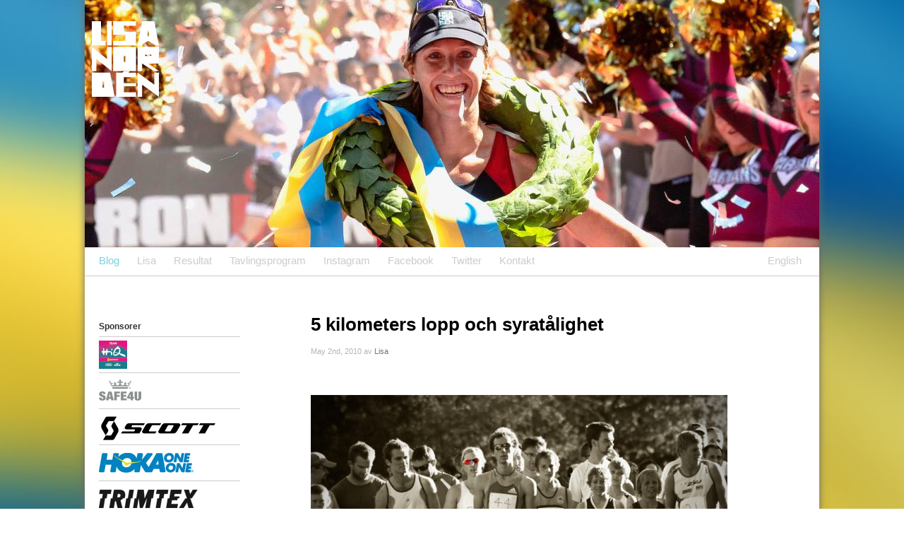

--- FILE ---
content_type: text/html; charset=UTF-8
request_url: http://www.lisanorden.se/5-kilometers-lopp-och-syratalighet/
body_size: 8388
content:
<!DOCTYPE html PUBLIC "-//W3C//DTD XHTML 1.0 Transitional//EN" "http://www.w3.org/TR/xhtml1/DTD/xhtml1-transitional.dtd">

<html xmlns="http://www.w3.org/1999/xhtml">



<head profile="http://gmpg.org/xfn/11">

	<title>Lisa Nordén, elit triathlete    &raquo; 5 kilometers lopp och syratålighet</title>

	<meta http-equiv="Content-Type" content="text/html; charset=UTF-8" />

    <meta name="keywords" content="Lisa Nord�n elit triathlete" />

    <meta name="description" content="Lisa Nord�n, elit triathlete" />

	<link rel="stylesheet" href="http://www.lisanorden.se/wordpress/wp-content/themes/TT5/style.css?ver=2" type="text/css" media="screen" />

	<link rel="alternate" type="application/rss+xml" title="RSS 2.0" href="http://www.lisanorden.se/feed/" />

	<link rel="alternate" type="text/xml" title="RSS .92" href="http://www.lisanorden.se/feed/rss/" />

	<link rel="alternate" type="application/atom+xml" title="Atom 0.3" href="http://www.lisanorden.se/feed/atom/" />

	<link rel="pingback" href="http://www.lisanorden.se/wordpress/xmlrpc.php" />

	<link rel="shortcut icon" href="http://www.lisanorden.se/wordpress/wp-content/themes/TT5/images/favicon.ico" />

		<link rel='archives' title='October 2023' href='http://www.lisanorden.se/2023/10/' />
	<link rel='archives' title='December 2020' href='http://www.lisanorden.se/2020/12/' />
	<link rel='archives' title='June 2020' href='http://www.lisanorden.se/2020/06/' />
	<link rel='archives' title='August 2019' href='http://www.lisanorden.se/2019/08/' />
	<link rel='archives' title='June 2019' href='http://www.lisanorden.se/2019/06/' />
	<link rel='archives' title='October 2018' href='http://www.lisanorden.se/2018/10/' />
	<link rel='archives' title='July 2018' href='http://www.lisanorden.se/2018/07/' />
	<link rel='archives' title='April 2018' href='http://www.lisanorden.se/2018/04/' />
	<link rel='archives' title='August 2017' href='http://www.lisanorden.se/2017/08/' />
	<link rel='archives' title='July 2017' href='http://www.lisanorden.se/2017/07/' />
	<link rel='archives' title='June 2017' href='http://www.lisanorden.se/2017/06/' />
	<link rel='archives' title='April 2017' href='http://www.lisanorden.se/2017/04/' />
	<link rel='archives' title='March 2017' href='http://www.lisanorden.se/2017/03/' />
	<link rel='archives' title='February 2017' href='http://www.lisanorden.se/2017/02/' />
	<link rel='archives' title='January 2017' href='http://www.lisanorden.se/2017/01/' />
	<link rel='archives' title='December 2016' href='http://www.lisanorden.se/2016/12/' />
	<link rel='archives' title='November 2016' href='http://www.lisanorden.se/2016/11/' />
	<link rel='archives' title='August 2016' href='http://www.lisanorden.se/2016/08/' />
	<link rel='archives' title='June 2016' href='http://www.lisanorden.se/2016/06/' />
	<link rel='archives' title='May 2016' href='http://www.lisanorden.se/2016/05/' />
	<link rel='archives' title='April 2016' href='http://www.lisanorden.se/2016/04/' />
	<link rel='archives' title='March 2016' href='http://www.lisanorden.se/2016/03/' />
	<link rel='archives' title='February 2016' href='http://www.lisanorden.se/2016/02/' />
	<link rel='archives' title='January 2016' href='http://www.lisanorden.se/2016/01/' />
	<link rel='archives' title='December 2015' href='http://www.lisanorden.se/2015/12/' />
	<link rel='archives' title='November 2015' href='http://www.lisanorden.se/2015/11/' />
	<link rel='archives' title='October 2015' href='http://www.lisanorden.se/2015/10/' />
	<link rel='archives' title='September 2015' href='http://www.lisanorden.se/2015/09/' />
	<link rel='archives' title='August 2015' href='http://www.lisanorden.se/2015/08/' />
	<link rel='archives' title='July 2015' href='http://www.lisanorden.se/2015/07/' />
	<link rel='archives' title='June 2015' href='http://www.lisanorden.se/2015/06/' />
	<link rel='archives' title='May 2015' href='http://www.lisanorden.se/2015/05/' />
	<link rel='archives' title='April 2015' href='http://www.lisanorden.se/2015/04/' />
	<link rel='archives' title='March 2015' href='http://www.lisanorden.se/2015/03/' />
	<link rel='archives' title='February 2015' href='http://www.lisanorden.se/2015/02/' />
	<link rel='archives' title='January 2015' href='http://www.lisanorden.se/2015/01/' />
	<link rel='archives' title='November 2014' href='http://www.lisanorden.se/2014/11/' />
	<link rel='archives' title='October 2014' href='http://www.lisanorden.se/2014/10/' />
	<link rel='archives' title='September 2014' href='http://www.lisanorden.se/2014/09/' />
	<link rel='archives' title='July 2014' href='http://www.lisanorden.se/2014/07/' />
	<link rel='archives' title='June 2014' href='http://www.lisanorden.se/2014/06/' />
	<link rel='archives' title='May 2014' href='http://www.lisanorden.se/2014/05/' />
	<link rel='archives' title='April 2014' href='http://www.lisanorden.se/2014/04/' />
	<link rel='archives' title='March 2014' href='http://www.lisanorden.se/2014/03/' />
	<link rel='archives' title='February 2014' href='http://www.lisanorden.se/2014/02/' />
	<link rel='archives' title='January 2014' href='http://www.lisanorden.se/2014/01/' />
	<link rel='archives' title='December 2013' href='http://www.lisanorden.se/2013/12/' />
	<link rel='archives' title='November 2013' href='http://www.lisanorden.se/2013/11/' />
	<link rel='archives' title='October 2013' href='http://www.lisanorden.se/2013/10/' />
	<link rel='archives' title='September 2013' href='http://www.lisanorden.se/2013/09/' />
	<link rel='archives' title='August 2013' href='http://www.lisanorden.se/2013/08/' />
	<link rel='archives' title='July 2013' href='http://www.lisanorden.se/2013/07/' />
	<link rel='archives' title='June 2013' href='http://www.lisanorden.se/2013/06/' />
	<link rel='archives' title='May 2013' href='http://www.lisanorden.se/2013/05/' />
	<link rel='archives' title='April 2013' href='http://www.lisanorden.se/2013/04/' />
	<link rel='archives' title='March 2013' href='http://www.lisanorden.se/2013/03/' />
	<link rel='archives' title='February 2013' href='http://www.lisanorden.se/2013/02/' />
	<link rel='archives' title='January 2013' href='http://www.lisanorden.se/2013/01/' />
	<link rel='archives' title='December 2012' href='http://www.lisanorden.se/2012/12/' />
	<link rel='archives' title='November 2012' href='http://www.lisanorden.se/2012/11/' />
	<link rel='archives' title='October 2012' href='http://www.lisanorden.se/2012/10/' />
	<link rel='archives' title='September 2012' href='http://www.lisanorden.se/2012/09/' />
	<link rel='archives' title='August 2012' href='http://www.lisanorden.se/2012/08/' />
	<link rel='archives' title='July 2012' href='http://www.lisanorden.se/2012/07/' />
	<link rel='archives' title='June 2012' href='http://www.lisanorden.se/2012/06/' />
	<link rel='archives' title='May 2012' href='http://www.lisanorden.se/2012/05/' />
	<link rel='archives' title='April 2012' href='http://www.lisanorden.se/2012/04/' />
	<link rel='archives' title='March 2012' href='http://www.lisanorden.se/2012/03/' />
	<link rel='archives' title='February 2012' href='http://www.lisanorden.se/2012/02/' />
	<link rel='archives' title='January 2012' href='http://www.lisanorden.se/2012/01/' />
	<link rel='archives' title='December 2011' href='http://www.lisanorden.se/2011/12/' />
	<link rel='archives' title='November 2011' href='http://www.lisanorden.se/2011/11/' />
	<link rel='archives' title='October 2011' href='http://www.lisanorden.se/2011/10/' />
	<link rel='archives' title='September 2011' href='http://www.lisanorden.se/2011/09/' />
	<link rel='archives' title='August 2011' href='http://www.lisanorden.se/2011/08/' />
	<link rel='archives' title='July 2011' href='http://www.lisanorden.se/2011/07/' />
	<link rel='archives' title='June 2011' href='http://www.lisanorden.se/2011/06/' />
	<link rel='archives' title='May 2011' href='http://www.lisanorden.se/2011/05/' />
	<link rel='archives' title='April 2011' href='http://www.lisanorden.se/2011/04/' />
	<link rel='archives' title='March 2011' href='http://www.lisanorden.se/2011/03/' />
	<link rel='archives' title='February 2011' href='http://www.lisanorden.se/2011/02/' />
	<link rel='archives' title='January 2011' href='http://www.lisanorden.se/2011/01/' />
	<link rel='archives' title='December 2010' href='http://www.lisanorden.se/2010/12/' />
	<link rel='archives' title='November 2010' href='http://www.lisanorden.se/2010/11/' />
	<link rel='archives' title='October 2010' href='http://www.lisanorden.se/2010/10/' />
	<link rel='archives' title='September 2010' href='http://www.lisanorden.se/2010/09/' />
	<link rel='archives' title='August 2010' href='http://www.lisanorden.se/2010/08/' />
	<link rel='archives' title='July 2010' href='http://www.lisanorden.se/2010/07/' />
	<link rel='archives' title='June 2010' href='http://www.lisanorden.se/2010/06/' />
	<link rel='archives' title='May 2010' href='http://www.lisanorden.se/2010/05/' />
	<link rel='archives' title='April 2010' href='http://www.lisanorden.se/2010/04/' />
	<link rel='archives' title='March 2010' href='http://www.lisanorden.se/2010/03/' />
	<link rel='archives' title='February 2010' href='http://www.lisanorden.se/2010/02/' />
	<link rel='archives' title='January 2010' href='http://www.lisanorden.se/2010/01/' />
	<link rel='archives' title='December 2009' href='http://www.lisanorden.se/2009/12/' />
	<link rel='archives' title='November 2009' href='http://www.lisanorden.se/2009/11/' />
	<link rel='archives' title='October 2009' href='http://www.lisanorden.se/2009/10/' />
	<link rel='archives' title='September 2009' href='http://www.lisanorden.se/2009/09/' />
	<link rel='archives' title='August 2009' href='http://www.lisanorden.se/2009/08/' />
	<link rel='archives' title='July 2009' href='http://www.lisanorden.se/2009/07/' />
	<link rel='archives' title='June 2009' href='http://www.lisanorden.se/2009/06/' />
	<link rel='archives' title='May 2009' href='http://www.lisanorden.se/2009/05/' />
	<link rel='archives' title='April 2009' href='http://www.lisanorden.se/2009/04/' />
	<link rel='archives' title='March 2009' href='http://www.lisanorden.se/2009/03/' />
	<link rel='archives' title='February 2009' href='http://www.lisanorden.se/2009/02/' />

	<meta name='robots' content='max-image-preview:large' />
<link rel='dns-prefetch' href='//ajax.googleapis.com' />
<link rel='dns-prefetch' href='//s.w.org' />
<link rel="alternate" type="application/rss+xml" title="Lisa Nordén, elit triathlete &raquo; Feed" href="http://www.lisanorden.se/feed/" />
<link rel="alternate" type="application/rss+xml" title="Lisa Nordén, elit triathlete &raquo; Comments Feed" href="http://www.lisanorden.se/comments/feed/" />
<link rel="alternate" type="application/rss+xml" title="Lisa Nordén, elit triathlete &raquo; 5 kilometers lopp och syratålighet Comments Feed" href="http://www.lisanorden.se/5-kilometers-lopp-och-syratalighet/feed/" />
		<script type="text/javascript">
			window._wpemojiSettings = {"baseUrl":"https:\/\/s.w.org\/images\/core\/emoji\/13.1.0\/72x72\/","ext":".png","svgUrl":"https:\/\/s.w.org\/images\/core\/emoji\/13.1.0\/svg\/","svgExt":".svg","source":{"concatemoji":"http:\/\/www.lisanorden.se\/wordpress\/wp-includes\/js\/wp-emoji-release.min.js?ver=5.8.12"}};
			!function(e,a,t){var n,r,o,i=a.createElement("canvas"),p=i.getContext&&i.getContext("2d");function s(e,t){var a=String.fromCharCode;p.clearRect(0,0,i.width,i.height),p.fillText(a.apply(this,e),0,0);e=i.toDataURL();return p.clearRect(0,0,i.width,i.height),p.fillText(a.apply(this,t),0,0),e===i.toDataURL()}function c(e){var t=a.createElement("script");t.src=e,t.defer=t.type="text/javascript",a.getElementsByTagName("head")[0].appendChild(t)}for(o=Array("flag","emoji"),t.supports={everything:!0,everythingExceptFlag:!0},r=0;r<o.length;r++)t.supports[o[r]]=function(e){if(!p||!p.fillText)return!1;switch(p.textBaseline="top",p.font="600 32px Arial",e){case"flag":return s([127987,65039,8205,9895,65039],[127987,65039,8203,9895,65039])?!1:!s([55356,56826,55356,56819],[55356,56826,8203,55356,56819])&&!s([55356,57332,56128,56423,56128,56418,56128,56421,56128,56430,56128,56423,56128,56447],[55356,57332,8203,56128,56423,8203,56128,56418,8203,56128,56421,8203,56128,56430,8203,56128,56423,8203,56128,56447]);case"emoji":return!s([10084,65039,8205,55357,56613],[10084,65039,8203,55357,56613])}return!1}(o[r]),t.supports.everything=t.supports.everything&&t.supports[o[r]],"flag"!==o[r]&&(t.supports.everythingExceptFlag=t.supports.everythingExceptFlag&&t.supports[o[r]]);t.supports.everythingExceptFlag=t.supports.everythingExceptFlag&&!t.supports.flag,t.DOMReady=!1,t.readyCallback=function(){t.DOMReady=!0},t.supports.everything||(n=function(){t.readyCallback()},a.addEventListener?(a.addEventListener("DOMContentLoaded",n,!1),e.addEventListener("load",n,!1)):(e.attachEvent("onload",n),a.attachEvent("onreadystatechange",function(){"complete"===a.readyState&&t.readyCallback()})),(n=t.source||{}).concatemoji?c(n.concatemoji):n.wpemoji&&n.twemoji&&(c(n.twemoji),c(n.wpemoji)))}(window,document,window._wpemojiSettings);
		</script>
		<style type="text/css">
img.wp-smiley,
img.emoji {
	display: inline !important;
	border: none !important;
	box-shadow: none !important;
	height: 1em !important;
	width: 1em !important;
	margin: 0 .07em !important;
	vertical-align: -0.1em !important;
	background: none !important;
	padding: 0 !important;
}
</style>
	<link rel='stylesheet' id='wp-block-library-css'  href='http://www.lisanorden.se/wordpress/wp-includes/css/dist/block-library/style.min.css?ver=5.8.12' type='text/css' media='all' />
<link rel='stylesheet' id='nextgen_widgets_style-css'  href='http://www.lisanorden.se/wordpress/wp-content/plugins/nextgen-gallery/products/photocrati_nextgen/modules/widget/static/widgets.css?ver=3.18' type='text/css' media='all' />
<link rel='stylesheet' id='nextgen_basic_thumbnails_style-css'  href='http://www.lisanorden.se/wordpress/wp-content/plugins/nextgen-gallery/products/photocrati_nextgen/modules/nextgen_basic_gallery/static/thumbnails/nextgen_basic_thumbnails.css?ver=3.18' type='text/css' media='all' />
<link rel='stylesheet' id='nextgen_basic_slideshow_style-css'  href='http://www.lisanorden.se/wordpress/wp-content/plugins/nextgen-gallery/products/photocrati_nextgen/modules/nextgen_basic_gallery/static/slideshow/ngg_basic_slideshow.css?ver=3.18' type='text/css' media='all' />
<script type='text/javascript' src='http://ajax.googleapis.com/ajax/libs/jquery/1.4/jquery.min.js?ver=5.8.12' id='jquery-js'></script>
<script type='text/javascript' src='http://www.lisanorden.se/wordpress/wp-content/themes/TT5/js/jtt.js?ver=1.0' id='jtt-js'></script>
<script type='text/javascript' src='http://www.lisanorden.se/wordpress/wp-content/themes/TT5/js/jquery.countdown.js?ver=1.0' id='jtt-countdown-js'></script>
<link rel="https://api.w.org/" href="http://www.lisanorden.se/wp-json/" /><link rel="alternate" type="application/json" href="http://www.lisanorden.se/wp-json/wp/v2/posts/687" /><link rel="canonical" href="http://www.lisanorden.se/5-kilometers-lopp-och-syratalighet/" />
<link rel='shortlink' href='http://www.lisanorden.se/?p=687' />
<link rel="alternate" type="application/json+oembed" href="http://www.lisanorden.se/wp-json/oembed/1.0/embed?url=http%3A%2F%2Fwww.lisanorden.se%2F5-kilometers-lopp-och-syratalighet%2F" />
<link rel="alternate" type="text/xml+oembed" href="http://www.lisanorden.se/wp-json/oembed/1.0/embed?url=http%3A%2F%2Fwww.lisanorden.se%2F5-kilometers-lopp-och-syratalighet%2F&#038;format=xml" />
<link id='MediaRSS' rel='alternate' type='application/rss+xml' title='NextGEN Gallery RSS Feed' href='http://www.lisanorden.se/wordpress/wp-content/plugins/nextgen-gallery/products/photocrati_nextgen/modules/ngglegacy/xml/media-rss.php' />

</head>



<body>

<div class="tf-bg">

<img id="body-background"/>

<img src="http://www.lisanorden.se/wordpress/wp-content/themes/TT5/images/lisa-background.jpg" id="body-background-active"/>

</div>

<div id="page">



	<div id="header">

    	

        <div id="top-banner">

        

        	<div id="banner-one">      

      			<img />

            </div>

            

            <div id="banner-two">

	<img src="http://www.lisanorden.se/wordpress/wp-content/themes/TT5/images/lisa-norden-wins.jpg" title="Lisa Nord&#233;n" alt="Lisa Nord&#233;n"/>
            </div>

            

        </div>



		<div id="top-menu-wrapper">			

		<ul>

            <li><a href="http://www.lisanorden.se/" class="topmenu">Blog</a></li>
			
<!--			<li><a href="http://www.lisanorden.se/social" class="topmenu">Social</a></li>-->

            <li><a href="http://www.lisanorden.se/lisa-norden/" class="topmenu">Lisa</a></li>

            <li><a href="http://www.lisanorden.se/resultat/" class="topmenu">Resultat</a></li>

            <li><a href="http://www.lisanorden.se/tavlingsprogram/" class="topmenu">Tavlingsprogram</a></li>


            <li><a href="https://www.instagram.com/lisanorden1/" class="topmenu" target="_blank">Instagram</a></li>

            <li><a href="http://www.facebook.com/lisanorden" class="topmenu" target="_blank">Facebook</a></li>

            <li><a href="http://twitter.com/lisanorden" class="topmenu" target="_blank">Twitter</a></li>

            <li><a href="http://www.lisanorden.se/kontakt/" class="topmenu">Kontakt</a></li>

            <li class="language"><a href="http://www.lisanorden.com" class="topmenu" target="_blank">English</a></li>        

        </ul>

		   

		</div>

	</div>    
<script>
  var isBlog = true;
</script>


<div id="content" class="narrowcolumn">			
  	
		<div class="post">
			<h1 id="post-687">5 kilometers lopp och syratålighet</h1><br />
			<small>May 2nd, 2010 av <a href="http://www.lisanorden.se/author/admin/" title="Posts by Lisa" rel="author">Lisa</a></small><br /><br />
			 
             <div class="media-buttons">
			 	              </div><br/><br/>
             
            <!--<div style="overflow:hidden; height:1px; clear:both"> -->
			<div class="entrytext">
				<p><img loading="lazy" class="aligncenter size-large wp-image-688" title="lisa norden Canberra running festival 5k" src="http://www.lisanorden.se/wordpress/wp-content/uploads/2010/05/lisa-funrun-start-s-590x401.jpg" alt="" width="590" height="401" srcset="http://www.lisanorden.se/wordpress/wp-content/uploads/2010/05/lisa-funrun-start-s-590x401.jpg 590w, http://www.lisanorden.se/wordpress/wp-content/uploads/2010/05/lisa-funrun-start-s-250x170.jpg 250w, http://www.lisanorden.se/wordpress/wp-content/uploads/2010/05/lisa-funrun-start-s-450x306.jpg 450w, http://www.lisanorden.se/wordpress/wp-content/uploads/2010/05/lisa-funrun-start-s.jpg 800w" sizes="(max-width: 590px) 100vw, 590px" /></p>
<p>En vecka innan min första världskupp vinst i Lorient körde jag <strong>Duathlon SM</strong> i Malmö. Det var mitt första riktiga Duathlon på olympisk distans och jag insåg nog aldrig riktigt hur tufft det skulle bli. Springa fort gör ont. Både under och efter&#8230; På onsdagen hade jag fått instruktioner om ett intervall pass med fyra stycken kilometers repetitioner på tävlingsfart. Efter två försök där min Garmin  envist vägrade gå under 4minuters fart <strong>avbröt jag passet</strong> och gick hem.</p>
<p>Tårarna brännande i ögonen och med ett emergency call till coachen väntade direkt innanför tröskeln.<em> <strong>&#8220;Hur ska jag kunna springa fort i Lorient till helgen? Mina ben är ju helt förstörda!&#8221;</strong>.</em> Darren var däremot lugn och menade på att det absolut inte skulle bli några problem.  Och visst hade han rätt. Benen var inte bara tillbaka utan i <strong>otrolig form</strong>. Jag sprang iväg från fältet, noterade 33:28 på milen och vann min första världskupp!</p>
<p>Ett rejäl <strong>genomkörare</strong> en vecka innan större tävling är aldrig fel. Systemet vaknar till liv och kroppen ställer in sig på tuffare tag. Därför tog jag chansen att springa &#8220;<strong><a href="http://www.canberrarunner.com.au/festival/index.php" target="_blank">Canberra Running Festival</a></strong>&#8216;s&#8221;  5kilometers lopp igår. Egentligen var det bara ett förlöp till dagens marathon, men för min del kändes distansen betydligt mer lockande. Känslan att dra av sig träningsoverallen och sätta på sig de lätta <strong>tävlingskorna</strong> är underbar. Och den varar i nästan 3km innan syran riktigt börjar sätta in och ta över upplevelsen&#8230;</p>
<p>Jag gick ut friskt men lite konservativt och kunde trycka på bra fram till de sista 800metrarna. Då tvingades jag <strong>släppa mitt sällskap</strong> (3:an i herrklassen) och ta mig hem på eget bevåg.</p>
<p><strong>Jag och syran, hand i hand&#8230; </strong></p>
<p>Det tog ett par kilometer på nedvärmningen innan benen kändes samarbetsvilliga igen. Men med en totalt 12km i bagaget varav 5 var snabba kunde jag ganska nöjt sjunka ner i soffan på kvällen.</p>
<p>Förhoppningsvis pågår det nu <strong>processer i benen</strong> som skall göra dem ännu lite snabbare till  kommande helg&#8230;</p>
<p>6 dagar kvar till <a href="http://seoul.triathlon.org/" target="_blank">Seoul</a>, 2:a deltävlingen i VM-serien&#8230;.</p>
	
				
                <br />
                
                <div class="navigation">
                    <div class="center">
                        <a href="http://www.lisanorden.se/kommande-aventyr/" rel="prev"><div class="previous"><div class="prev-navigation-arrow"></div><div class="prev-navigation">Kommande äventyr</div></div></a>                        <a href="http://www.lisanorden.se/det-o-glamorosa-resandet/" rel="next"><div class="next"><div class="next-navigation">Det (o) glamorösa resandet</div><div class="next-navigation-arrow"></div></div></a>                    </div>
                </div>
               
                
                <div class="facebook-comments">
				        		</div>
                
                <br /><br /><br />
        
             </div><!-- END entrytext -->
		</div>
	
	</div>
﻿<div id="sidebar">
	<h2>Sponsorer</h2>

	<table cellpadding="0" cellspacing="0" border="0" width="200" style="float:left; margin-bottom:9px;">
        <tr>
            <td align="left">
                <ul class="sponsorslist" style="margin-top:7px; border-top:1px solid #cccccc; margin-bottom:33px;">
                <li>
                        <a href="https://www.hiq.se/" class="sponsors-link"><img src="http://www.lisanorden.se/wordpress/wp-content/themes/TT5/images/sponsors/team-new-hiq-small.png" style="margin-top:5px;"/></a>
                        <ul>
                            <li>
                                <div id="jtt" class="arrow_box">
                                    <a href="https://www.hiq.se/" target="_blank" class="sponsors-box">
                                        <div class="hover-sponsor-logo">
                                            <img src="http://www.lisanorden.se/wordpress/wp-content/themes/TT5/images/sponsors/team-new-hiq-big.png" alt="Team HiQ" title="Team HiQ" />
                                        </div>
                                        <div class="hover-sponsor-text">
                                            <div class="visit">
                                            Besök HiQ.se
                                            </div>
                                        </div>
                                    </a>
                                    <div style="clear:both"> </div>
                                </div>
                            </li>
                        </ul>
                    </li>
		
                    <li>
                        <a href="https://safe4u.se/" class="sponsors-link"><img src="http://www.lisanorden.se/wordpress/wp-content/themes/TT5/images/sponsors/safe4u-logo.png" style="margin-top:9px;"/></a>
                        <ul>
                            <li>
                                <div id="jtt" class="arrow_box">
                                    <a href="https://safe4u.se/" target="_blank" class="sponsors-box">
                                        <div class="hover-sponsor-logo">
                                            <img src="http://www.lisanorden.se/wordpress/wp-content/themes/TT5/images/sponsors/safe4u.png" alt="safe4u" title="safe4u" />
                                        </div>
                                        <div class="hover-sponsor-text">
                                            <div class="visit">
                                            Besök safe4u.se
                                            </div>
                                        </div>
                                    </a>
                                    <div style="clear:both"> </div>
                                </div>
                            </li>
                        </ul>
                    </li>

                    <li>
                        <a href="https://www.scott-sports.com/se/sv/" class="sponsors-link"><img src="http://www.lisanorden.se/wordpress/wp-content/themes/TT5/images/sponsors/scott-logo.jpg" style="margin-top:9px;"/></a>
                        <ul>
                            <li>
                                <div id="jtt" class="arrow_box">
                                    <a href="https://www.scott-sports.com/se/sv/" target="_blank" class="sponsors-box">
                                        <div class="hover-sponsor-logo">
                                            <img src="http://www.lisanorden.se/wordpress/wp-content/themes/TT5/images/sponsors/scott-lisa.jpg" alt="Scott" title="Scott" />
                                        </div>
                                        <div class="hover-sponsor-text">
                                            <div class="visit">
                                            Besök Scott Sports
                                            </div>
                                        </div>
                                    </a>
                                    <div style="clear:both"> </div>
                                </div>
                            </li>
                        </ul>
                    </li>

                    <li>
                        <a href="https://www.hokaoneone.com/" class="sponsors-link"><img src="http://www.lisanorden.se/wordpress/wp-content/themes/TT5/images/sponsors/hoka-one-one-small.png" style="margin-top:11px;"/></a>
                        <ul>
                            <li>
                                <div id="asics" class="arrow_box">
				                    <a href="https://www.hokaoneone.com/" target="_blank" class="sponsors-box">
                                        <div class="hover-sponsor-logo">
                                            <img src="http://www.lisanorden.se/wordpress/wp-content/themes/TT5/images/sponsors/hoka-one-one.png" alt="Hoka One One" title="Hoka One One" />
                                        </div>
                                        <div class="hover-sponsor-text">
                                            <div class="visit">
                                            Besök hokaoneone.com
                                            </div>
                                        </div>
                                    </a>
                                    <div style="clear:both"> </div>
                                </div>
                            </li>
                        </ul>
                    </li>

                    <li>
                        <a href="http://trimtex.fi/" class="sponsors-link"><img src="http://www.lisanorden.se/wordpress/wp-content/themes/TT5/images/sponsors/trimtex-small.png" style="margin-top:12px;"/></a>
                        <ul>
                            <li>
                                <div id="asics" class="arrow_box">
				                    <a href="http://trimtex.fi/" target="_blank" class="sponsors-box">
                                        <div class="hover-sponsor-logo">
                                            <img src="http://www.lisanorden.se/wordpress/wp-content/themes/TT5/images/sponsors/trimtex-big.png" alt="TRIMTEX" title="TRIMTEX" />
                                        </div>
                                        <div class="hover-sponsor-text">
                                            <div class="visit">
                                            Besök trimtex.fi
                                            </div>
                                        </div>
                                    </a>
                                    <div style="clear:both"> </div>
                                </div>
                            </li>
                        </ul>
                    </li>

                    <li>
                        <a href="https://coltingwetsuits.com/" class="sponsors-link"><img src="http://www.lisanorden.se/wordpress/wp-content/themes/TT5/images/sponsors/colting-wetsuits-small.png" style="margin-top:9px;"/></a>
                        <ul>
                            <li>
                                <div id="jtt" class="arrow_box">
                                    <a href="https://coltingwetsuits.com/" target="_blank" class="sponsors-box">
                                        <div class="hover-sponsor-logo">
                                            <img src="http://www.lisanorden.se/wordpress/wp-content/themes/TT5/images/sponsors/colting-wetsuits.png" alt="Colting Wetsuits" title="Colting Wetsuits" />
                                        </div>
                                        <div class="hover-sponsor-text">
                                            <div class="visit">
                                            Besök ColtingWetsuits.com
                                            </div>
                                        </div>
                                    </a>
                                    <div style="clear:both"> </div>
                                </div>
                            </li>
                        </ul>
                    </li>        

		            <li>
                        <a href="http://www.apollo.se/hotell/apollo-sports" class="sponsors-link"><img src="http://www.lisanorden.se/wordpress/wp-content/themes/TT5/images/sponsors/apollo-sports-logo.png" style="margin-top:9px;"/></a>
                        <ul>
                            <li>
                                <div id="jtt" class="arrow_box">
                                    <a href="http://www.apollo.se/hotell/apollo-sports" target="_blank" class="sponsors-box">
                                        <div class="hover-sponsor-logo">
                                            <img src="http://www.lisanorden.se/wordpress/wp-content/themes/TT5/images/sponsors/apollo-sports.png" alt="Apollo Sports" title="Apollo Sports" />
                                        </div>
                                        <div class="hover-sponsor-text">
                                            <div class="visit">
                                            Besök Apollo Sports
                                            </div>
                                        </div>
                                    </a>
                                    <div style="clear:both"> </div>
                                </div>
                            </li>
                        </ul>
                    </li>


		            <li>
                        <a href="http://never2.com/" class="sponsors-link"><img src="http://www.lisanorden.se/wordpress/wp-content/themes/TT5/images/sponsors/neversecond-logo.png" style="margin-top:9px;"/></a>
                        <ul>
                            <li>
                                <div id="jtt" class="arrow_box">
                                    <a href="http://never2.com/" target="_blank" class="sponsors-box">
                                        <div class="hover-sponsor-logo">
                                            <img src="http://www.lisanorden.se/wordpress/wp-content/themes/TT5/images/sponsors/neversecond.png" alt="neversecond" title="neversecond" />
                                        </div>
                                        <div class="hover-sponsor-text">
                                            <div class="visit">
                                            Besök never2.com
                                            </div>
                                        </div>
                                    </a>
                                    <div style="clear:both"> </div>
                                </div>
                            </li>
                        </ul>
                    </li>

                </ul>
                <!--end of sponsors menu -->

                <br />
                <br />

            </td>

        </tr>

    </table>

    <h2>Support</h2>
    <table cellpadding="0" cellspacing="0" border="0" width="200" style="float:left; margin-bottom:9px;">
        <tr>
            <td align="left">
                <ul class="sponsorslist" style="margin-top:7px; border-top:1px solid #cccccc; margin-bottom:33px;">

                <li>
                        <a href="https://www.swissside.com/" class="sponsors-link"><img src="http://www.lisanorden.se/wordpress/wp-content/themes/TT5/images/sponsors/swiss-side-logo.png" style="margin-top:9px;"/></a>
                        <ul>
                            <li>
                                <div id="jtt" class="arrow_box">
                                    <a href="https://www.swissside.com/" target="_blank" class="sponsors-box">
                                        <div class="hover-sponsor-logo">
                                            <img src="http://www.lisanorden.se/wordpress/wp-content/themes/TT5/images/sponsors/swiss-side.png" alt="Swiss Side" title="Swiss Side" />
                                        </div>
                                        <div class="hover-sponsor-text">
                                            <div class="visit">
                                            Besök swissside.com
                                            </div>
                                        </div>
                                    </a>
                                    <div style="clear:both"> </div>
                                </div>
                            </li>
                        </ul>
                    </li>

                    <li>
                        <a href="https://velo.pirelli.com/en/ww/road-racing-cycling-tyres" class="sponsors-link"><img src="http://www.lisanorden.se/wordpress/wp-content/themes/TT5/images/sponsors/pirelli-small.png" style="margin-top:10px;"/></a>
                        <ul>
                            <li>
                                <div id="jtt" class="arrow_box">
                                    <a href="https://velo.pirelli.com/en/ww/road-racing-cycling-tyres" target="_blank" class="sponsors-box">
                                        <div class="hover-sponsor-logo">
                                            <img src="http://www.lisanorden.se/wordpress/wp-content/themes/TT5/images/sponsors/pirelli-big.png" alt="Pirelli" title="Pirelli" />
                                        </div>
                                        <div class="hover-sponsor-text">
                                            <div class="visit">
                                            Besök Pirelli racing tyres
                                            </div>
                                        </div>
                                    </a>
                                    <div style="clear:both"> </div>
                                </div>
                            </li>
                        </ul>
                </li>

                    <li>
                        <a href="http://www.garmin.com/" class="sponsors-link"><img src="http://www.lisanorden.se/wordpress/wp-content/themes/TT5/images/sponsors/garmin.jpg" style="margin-top:9px;"/></a>
                        <ul>
                            <li>
                                <div id="jtt" class="arrow_box">
                                    <a href="http://www.garmin.com/" target="_blank" class="sponsors-box">
                                        <div class="hover-sponsor-logo">
                                            <img src="http://www.lisanorden.se/wordpress/wp-content/themes/TT5/images/sponsors/lisa-and-garmin.jpg" alt="Garmin" title="Garmin" />
                                        </div>
                                        <div class="hover-sponsor-text">
                                            <div class="visit">
                                            Besök garmin.com
                                            </div>
                                        </div>
                                    </a>
                                    <div style="clear:both"> </div>
                                </div>
                            </li>
                        </ul>
                    </li>


                    <li>
                        <a href="https://www.hiqsportsclub.se/" class="sponsors-link"><img src="http://www.lisanorden.se/wordpress/wp-content/themes/TT5/images/sponsors/hiq-sportsclub-small.png" style="margin-top:12px;" /></a>
                        <ul>
                            <li>
                                <div id="specialized" class="arrow_box">
                                    <a href="https://www.hiqsportsclub.se/" target="_blank" class="sponsors-box">
                                        <div class="hover-sponsor-logo">
                                            <img src="http://www.lisanorden.se/wordpress/wp-content/themes/TT5/images/sponsors/hiq-sportsclub-big.png" alt="HiQ Sportsclub" title="HiQ Sportsclub" />
                                        </div>
                                        <div class="hover-sponsor-text">
                                            <div class="visit">
                                            Besök hiqsportsclub.se
                                            </div>
                                        </div>
                                    </a>
                                    <div style="clear:both"> </div>
                                </div>
                            </li>
                        </ul>
                    </li>

                    <li>

                        <a href="https://www.thule.com" class="sponsors-link"><img src="http://www.lisanorden.se/wordpress/wp-content/themes/TT5/images/sponsors/thule-logo.jpg" style="margin-top:5px;" /></a>
                        <ul>
                            <li>
                                <div id="specialized" class="arrow_box">
                                    <a href="https://www.thule.com" target="_blank" class="sponsors-box">
                                        <div class="hover-sponsor-logo">
                                            <img src="http://www.lisanorden.se/wordpress/wp-content/themes/TT5/images/sponsors/thule.jpg" alt="Thule" title="Thule" />
                                        </div>
                                        <div class="hover-sponsor-text">
                                            <div class="visit">
                                            Besök thule.com
                                            </div>
                                        </div>
                                    </a>
                                    <div style="clear:both"> </div>
                                </div>
                            </li>
                        </ul>
                    </li>
                  

		        
                <li>
                        <a href="http://www.thepocpac.com/" class="sponsors-link"><img src="http://www.lisanorden.se/wordpress/wp-content/themes/TT5/images/sponsors/pocpac-logo.jpg" style="margin-top:9px;"/></a>
                        <ul>
                            <li>
                                <div id="jtt" class="arrow_box">
                                    <a href="http://www.thepocpac.com/" target="_blank" class="sponsors-box">
                                        <div class="hover-sponsor-logo">
                                            <img src="http://www.lisanorden.se/wordpress/wp-content/themes/TT5/images/sponsors/pocpac.jpg" alt="pOcpac" title="pOcpac" />
                                        </div>
                                        <div class="hover-sponsor-text">
                                            <div class="visit">
                                            Besök thepocpac.com
                                            </div>
                                        </div>
                                    </a>
                                    <div style="clear:both"> </div>
                                </div>
                            </li>
                        </ul>
                </li>
                </ul>
                <!--end of sponsors menu -->

                <br />
                <br />

            </td>

        </tr>

    </table>                                    

  

 	<!--div class="race-line-bottom"></div-->

	<br /><br />
	<a href="http://www.skolidrott.se/Arrangemang/Skoljoggen/" target="_blank"><img class="skoljoggen" src="http://www.lisanorden.se/wordpress/wp-content/themes/TT5/images/sponsors/skol-joggen.jpg" alt="Skoljoggen" title="Skoljoggen" /></a>
    <br /><br /><br />
	
	<h2>Senaste inlägg (<a href="http://feeds.feedburner.com/lisanordense">rss</a>)</h2>
	<div class="race-line"></div>
	
    <ul id="latest-posts">
			<li><a href='http://www.lisanorden.se/ironman-hawaii-2023/'>Ironman Hawaii 2023</a></li>
	<li><a href='http://www.lisanorden.se/unbreakable/'>UNBREAKABLE</a></li>
	<li><a href='http://www.lisanorden.se/challengevansbroinvitational/'>Challenge Vansbro Invitational</a></li>
	<li><a href='http://www.lisanorden.se/uci-womens-world-tour-vargarda/'>UCI Womens World Tour Vårgårda</a></li>
	<li><a href='http://www.lisanorden.se/det-dar-med-os/'>Det där med OS</a></li>
	<li><a href='http://www.lisanorden.se/sasongen-2019-summerad/'>Säsongen 2019 summerad</a></li>
	<li><a href='http://www.lisanorden.se/vinst-i-jonkoping-im-70-3/'>Vinst i Jönköping IM 70.3</a></li>
	<li><a href='http://www.lisanorden.se/var-kommer-motivationen-ifran/'>Var kommer motivationen ifrån?</a></li>
	<li><a href='http://www.lisanorden.se/fran-fel-sida-staketet/'>Från fela sida staketet</a></li>
	<li><a href='http://www.lisanorden.se/fortsatta-halseneproblem-och-ingen-start-i-wts-stockholm/'>Fortsatta hälseneproblem och ingen start i WTS Stockholm</a></li>
	<li><a href='http://www.lisanorden.se/emtempopaingang/'>EM Tempo på ingång</a></li>
	<li><a href='http://www.lisanorden.se/bra-simning-i-vansbro/'>Bra simning i Vansbro</a></li>
	<li><a href='http://www.lisanorden.se/sm-guld-i-tempo/'>SM-guld i Tempo</a></li>
	<li><a href='http://www.lisanorden.se/bundesliga-premiar-i-kraichgau/'>Bundesliga premiär i Kraichgau</a></li>
	<li><a href='http://www.lisanorden.se/tva-av-tre-veckor-i-sierra-nevada/'>Två av tre veckor i Sierra Nevada</a></li>
	<li><a href='http://www.lisanorden.se/hoghojdslager-i-sierra-nevada/'>Höghöjdsläger i Sierra Nevada</a></li>
	<li><a href='http://www.lisanorden.se/den-dar-oromantiska-sidan-av-sporten/'>Den där oromantiska sidan av sporten</a></li>
	<li><a href='http://www.lisanorden.se/playitas-med-norrmannen/'>Playitas med Norrmännen</a></li>
	<li><a href='http://www.lisanorden.se/la-pared-med-team-apollo-sports-skoda/'>La Pared med Team Apollo Sports Skoda</a></li>
	<li><a href='http://www.lisanorden.se/nytt-team-for-2017-apollo-sports-skoda/'>Nytt team för 2017 &#8211; Apollo Sports Skoda</a></li>
	<li><a href='http://www.lisanorden.se/itu-kongress-i-madrid/'>ITU Kongress i Madrid</a></li>
	<li><a href='http://www.lisanorden.se/thanyapuralager-med-terrible-tuesdays/'>Thanyapuraläger med terrible tuesdays</a></li>
	<li><a href='http://www.lisanorden.se/lisa-norden-placed-16th-in-rio-olympic-triathlon/'>Lisa Norden placed 16th in Rio Olympic triathlon</a></li>
	<li><a href='http://www.lisanorden.se/copacabana/'>Copacabana</a></li>
	<li><a href='http://www.lisanorden.se/hej-rio/'>Hej Rio</a></li>
	<li><a href='http://www.lisanorden.se/fortsatta-forberedelser-i-morzine/'>Fortsatta förberedelser i Morzine</a></li>
	<li><a href='http://www.lisanorden.se/os-biljetten-klar/'>OS-biljetten klar</a></li>
	<li><a href='http://www.lisanorden.se/som-i-transit/'>Som i transit</a></li>
	<li><a href='http://www.lisanorden.se/vm-serien-i-yokohama-och-de-sista-os-poangen/'>VM-Serien i Yokohama och de sista OS-poängen</a></li>
	<li><a href='http://www.lisanorden.se/sista-os-poangen-i-yokohama/'>Sista OS-poängen i Yokohama</a></li>
	</ul>
	<br /><br />

	<a href="http://bikepure.org" target="_blank"><img src="http://www.lisanorden.se/wordpress/wp-content/themes/TT5/images/bikepure.gif" alt="Bike Pure" title="Bike Pure" /></a><br />
	
	<br /><br /><br />

	<form method="get" id="searchform" action="/index.php">

<div><input size="25" type="text" value="" name="s" id="s" /><input type="submit" id="searchsubmit" value="hitta" /></div>

</form>	
	<br /><br /><br /><br/><br/>
      <!--<h2>latest instagram</h2>
  <div class="race-line"></div>
  <br/>
  <iframe src="http://widget.stagram.com/in/lisanorden1/?s=40&w=3&h=6&b=0&bg=FFFFFF&p=5" allowtransparency="true" frameborder="0" scrolling="no" style="border:none;overflow:hidden;width:135px; height: 270px" ></iframe> <!-- Webstagram - web.stagram.com -->
</div>
﻿<div id="footer">

	<br />	
	<hr noshade="noshade" color="#e1e1e1" size="1" width="1000px" style="margin-left:20px;" />
	<table cellpadding="0" cellspacing="0" width="1040" style="margin-left:20px; margin-top:20px;">
		<tr valign="top">
			<td width="255">
				<img src="http://www.lisanorden.se/wordpress/wp-content/themes/TT5/images/lisanorden.gif" title="Lisa Nordén" alt="Lisa Nordén" /><br /><br />

                <a href="http://twitter.com/lisanorden" target="_blank">twitter</a><br />
                <a href="http://www.facebook.com/nordenlisa" target="_blank">facebook profile</a><br />
                <a href="http://www.facebook.com/lisanorden" target="_blank">facebook page</a><br />
                <a href="http://www.flickr.com/photos/lisanorden" target="_blank">flickr</a><br />
                <a href="http://sv.wikipedia.org/wiki/Lisa_Nord%C3%A9n" target="_blank">wikipedia</a><br />
			</td>
			<td width="255">				
			</td>
			<td width="255"></td>
			<td width="255"></td>
		</tr>
	</table>
	<br /><br /><br /><br />

</div>

</div><!-- END page -->

<script type='text/javascript' src='http://www.lisanorden.se/wordpress/wp-includes/js/wp-embed.min.js?ver=5.8.12' id='wp-embed-js'></script>

<!-- GA code -->

<!-- Google tag (gtag.js) -->
<script async src="https://www.googletagmanager.com/gtag/js?id=G-0P4Y91G02X"></script>
<script>
  window.dataLayer = window.dataLayer || [];
  function gtag(){dataLayer.push(arguments);}
  gtag('js', new Date());

  gtag('config', 'G-0P4Y91G02X');
</script>
<!-- GA code -->
</body>
</html>
